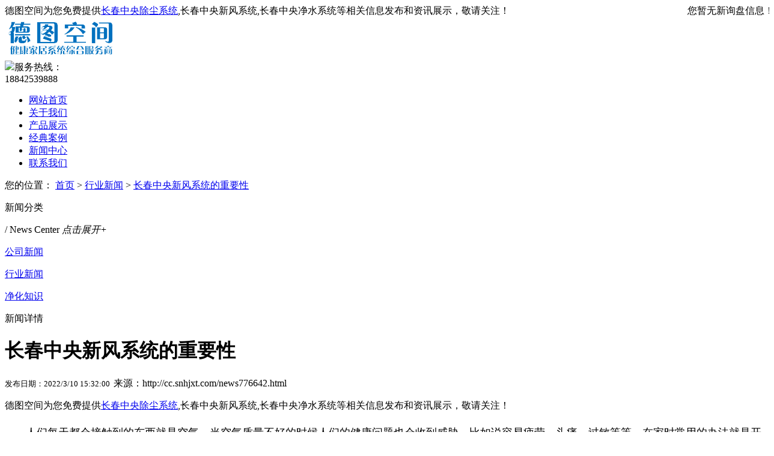

--- FILE ---
content_type: text/html
request_url: http://cc.snhjxt.com/news776642.html
body_size: 16183
content:



<!DOCTYPE html>
<html class="no-js">
 <head> 
 <meta charset="gb2312">
<meta http-equiv="X-UA-Compatible" content="IE=edge,chrome=1">
<meta name="viewport" content="width=device-width, initial-scale=1.0, user-scalable=no">
<meta name="applicable-device" content="pc,mobile"/>
<meta http-equiv="Cache-Control" content="no-transform"/>
<title>长春中央新风系统的重要性 -- 德图空间</title>
<meta name="Keywords" content="中央新风系统,系统"/> 
<link rel="stylesheet" href="/template/NESTX0112/pc/css/swiper-3.4.1.min.css">
<link rel="stylesheet" type="text/css" href="/template/NESTX0112/pc/css/style.css">
<script type="text/javascript" src="/template/NESTX0112/pc/js/html5shiv.js"></script>
<script type="text/javascript" src="/template/NESTX0112/pc/js/jquery-1.11.3.min.js"></script>
<script type="text/javascript" src="/template/NESTX0112/pc/js/public.js"></script>
<script>
(function(){
    var bp = document.createElement('script');
    var curProtocol = window.location.protocol.split(':')[0];
    if (curProtocol === 'https') {
        bp.src = 'https://zz.bdstatic.com/linksubmit/push.js';
    }
    else {
        bp.src = 'http://push.zhanzhang.baidu.com/push.js';
    }
    var s = document.getElementsByTagName("script")[0];
    s.parentNode.insertBefore(bp, s);
})();
</script></head>
<body>
<div class="pc" id="main"> 
  <!--此Js使手机浏览器的active为可用状态--> 
  <script type="text/javascript">
    document.addEventListener("touchstart", function () { }, true);
</script> 
   <div class="mb_top"> 
  
  
  <!--top start-->
  <div class="ly_top">
  
   <div style="width:1280px;margin:0 auto;height:20px;line-height:20px;">
	    <div style="width:70%;float:left;color:#000;font-size:16px;">  德图空间为您免费提供<a href="/">长春中央除尘系统</a>,长春中央新风系统,长春中央净水系统等相关信息发布和资讯展示，敬请关注！</div>
		<div style="width:30%;float:left;color:#000;font-size:16px;text-align:right"><script type="text/javascript" src="http://webapi.weidaoliu.com/msg/msgstat.ashx?shopid=9024"></script></div>
	</div>
    <div class="top_main">
	
	
      <div class="ly_logo"><a href="/" title="德图空间"><img src="/img.ashx?shopid=9024&file=logo.png" alt="德图空间" /></a> </div>
      <div class="ly_tel"><img src="/template/NESTX0112/pc/images/telphone.png" />服务热线： <br>
        <span>18842539888</span></div>
      <div class="clear"></div>
    </div>
  </div>
  <!--top end--> 
  <!--nav start-->
  <div class="header">
    <div class="cont">
      <div class="menu-btn" onclick="mbNav()">
        <p class="pic-box"><i></i></p>
      </div>
      <div class="menu-box">
        <div class="menu-bg"></div>
        <ul class="nav-list">
          <li  class='nav-on'><a href="/" title="网站首页" rel="nofollow">网站首页</a><i></i></li>
          
          <li><a href="/about.html" title="关于我们" rel="nofollow">关于我们</a><i></i></li>
          
          <li><a href="/product.html" title="产品展示" rel="nofollow">产品展示</a><i></i></li>
		  
		    <li><a href="/case.html" title="经典案例" rel="nofollow">经典案例</a><i></i></li>
          
          <li><a href="/news.html" title="新闻中心" rel="nofollow">新闻中心</a><i></i></li>
          
          
          <li><a href="/contact.html" title="联系我们" rel="nofollow">联系我们</a><i></i></li>
          
        </ul>
      </div>
     
    </div>
  </div>
  <!--nav end--> 
</div>
 
   <!--banner begin-->
  <section class="ny_banner">
    <div class="slideshow" style="background-image: url(/template/NESTX0112/pc/images/nybanner.jpg)"></div>
  </section>
  <!--banner end--> 
  <!-- 内页二级栏目 -->
  <div class="sec-nav">
    <div class="cont lypos"> 您的位置：&nbsp;<a href="/">首页</a> &gt; <a href="newstype6005.html">行业新闻</a> &gt; <a href="news776642.html">长春中央新风系统的重要性</a>  </div>
  </div>
  <!-- 主体内容 -->
  <div class="content proD proC">
    <div class="news-bg">
      <div class="cont"> 
        <!--pro_detail_main start-->
      
        <div class="i-pro-cont">
          <div class="ly_show wow slideInUp animated" data-wow-duration="1s">
            <div class="ly_show_in clear clearfix">
              <div class="show_menu fl">
                <div class="menu_tit">
                  <p>新闻分类</p>
                  <span>/ News Center</span> <em>点击展开+</em> </div>
                  <div class="menu_list">
                      <div class="menu_li"> 
					  	
					  <p><a href="/newstype6004.html" title="公司新闻">公司新闻</a> </p>
                      
                   
                     
					  <p><a href="/newstype6005.html" title="行业新闻">行业新闻</a> </p>
                      
                   
                     
					  <p><a href="/newstype6006.html" title="净化知识">净化知识</a> </p>
                      
                   
                       

						</div>
                    </div>
                <div class="menu_list2">
                  <div class="menu_li2"> </div>
                </div>
              </div>
              <div class="show_list22 fr">
                <div class="tags_title"><span>新闻详情</span></div>
               
                  <div class="tagContent selectTag" id="maximg"> 
				  
			

        <div class="newsD-title">
          <h1>长春中央新风系统的重要性</h1>
          <small>发布日期：2022/3/10 15:32:00&nbsp;&nbsp;</small>来源：http://cc.snhjxt.com/news776642.html</div>
        <div class="newsD-text" id="maximg">     <p>
						   <p>德图空间为您免费提供<a href="/">长春中央除尘系统</a>,长春中央新风系统,长春中央净水系统等相关信息发布和资讯展示，敬请关注！</p><div style="line-height: 2;"><span style="font-size: 18px;">&nbsp; &nbsp; &nbsp; &nbsp;人们每天都会接触到的东西就是空气，当空气质量不好的时候人们的健康问题也会收到威胁，比如说容易疲劳，头痛，过敏等等，在家时常用的办法就是开窗通风，让新鲜的室外空气进来，使用换气扇或者中央空调等等，而对于一些高层的商业建筑，大户型或者别墅的住户来说以上这些就没有办法做到或者效果不理想，因此，</span><a href="http://www.snhjxt.com"><span style="font-size: 18px;"><b>沈阳中央新风系统</b></span></a><span style="font-size: 18px;">的安装就非常的必要了。</span></div><div style="text-align: center; line-height: 2;"><img src="/img.ashx?shopid=9024&file=2022031015332568.jpg" data-filename="img" style="max-width: 100%; width: 404.521px; height: 279.902px;"><br></div><div style="line-height: 2;"><span style="font-size: 18px;">&nbsp; &nbsp; &nbsp; &nbsp;<a href="http://cc.snhjxt.com" target="_blank"><strong>长春中央新风系统</strong></a>可以保障24小时的通风，让室内的空气更加的安全新鲜，把花粉等过敏源阻隔在了室外。其次，即使是卫生间，地下室等可以一直通风，不在有返潮的味道。除此之外，它也非常的省电，节能，能给我们带来很多新体验。</span></div><div style="line-height: 2;"><span style="font-size: 18px;">&nbsp; &nbsp; &nbsp; &nbsp;<a href="/product885952.html" target="_blank"><strong>长春中央新风系统</strong></a>在我们的安全健康环境上都起到了很重要的作用，前景很可观，是人们生活中必不可少的一部分。</span></div><div><br></div>
<p>长春中央除尘系统哪家好？长春中央新风系统报价是多少？长春中央净水系统质量怎么样？德图空间专业承接长春中央除尘系统,长春中央新风系统,长春中央净水系统,,电话:18842539888</p>
						   </p>
 </div>
        <!-- 上下篇 返回 -->
        <div class="newsD-bottom normal">
          <div class="newsD-b-left">
            <p><div>上一条：<a href="news780748.html">长春中央净水系统在我们的生活中发挥了什么作用？</a></div><div>下一条：<a href="news769614.html">长春中央净水设备好在哪？</a></div>   </p>
			<p>标签：<a href='/news.html?key=中央新风系统'>中央新风系统</a>,<a href='/news.html?key=系统'>系统</a>,</p>
          </div>
          <a href="/news.html" class="back-list">[ 返回列表 ]</a> </div>
 


 </div>
          
              
            
              </div>
              <div class="clear"></div>
			  
			    <div class="show_list fr">
                <div class="tags_title"><span>产品推荐</span></div>
				
             <ul>
			 
			 	
                  <li>
                    <div class="pro_list">
                      <div class="show_pro_img"><a href="/product886050.html" title="长春全屋式新风除湿系统" rel="nofollow"><span><img src="http://shitidian.zhuchao.cc/upload/9024/images/2023110717153624.jpg" alt="长春全屋式新风除湿系统"/></span></a></div>
                      <p><a href="/product886050.html" title="长春全屋式新风除湿系统" rel="nofollow">长春全屋式新风除湿系统</a></p>
                    </div>
                  </li>
				    
                  <li>
                    <div class="pro_list">
                      <div class="show_pro_img"><a href="/product885993.html" title="长春加湿功能段" rel="nofollow"><span><img src="http://shitidian.zhuchao.cc/upload/9024/images/2023110616280364.jpg" alt="长春加湿功能段"/></span></a></div>
                      <p><a href="/product885993.html" title="长春加湿功能段" rel="nofollow">长春加湿功能段</a></p>
                    </div>
                  </li>
				    
                  <li>
                    <div class="pro_list">
                      <div class="show_pro_img"><a href="/product885992.html" title="长春中央加湿系统" rel="nofollow"><span><img src="http://shitidian.zhuchao.cc/upload/9024/images/2023110616270649.jpg" alt="长春中央加湿系统"/></span></a></div>
                      <p><a href="/product885992.html" title="长春中央加湿系统" rel="nofollow">长春中央加湿系统</a></p>
                    </div>
                  </li>
				    
				
				   
                </ul>
          </div>
		  
		   <div class="show_list fr">
                <div class="tags_title"><span>新闻推荐</span></div>
				
             <ul>
			 
			 	
                  <li>
                    <div class="pro_list">
                      <p><a href="/news1156618.html" title="长春中央新风系统：守护室内空气健康" rel="nofollow">长春中央新风系统：守护室内空气健康</a></p>
                    </div>
                  </li>
				  
                  <li>
                    <div class="pro_list">
                      <p><a href="/news1156441.html" title="长春中央净水系统：守护全家用水健康" rel="nofollow">长春中央净水系统：守护全家用水健康</a></p>
                    </div>
                  </li>
				  
                  <li>
                    <div class="pro_list">
                      <p><a href="/news1156304.html" title="长春中央除尘系统：守护工业洁净生产" rel="nofollow">长春中央除尘系统：守护工业洁净生产</a></p>
                    </div>
                  </li>
				  
				   
				  
				
				   
                </ul>
          </div>
             
			  
            </div>
          </div>
        </div>
      </div>
    </div>
  </div>

  <!-- 底部内容 --> 
  <div class="footer">
  <div class="foot-top">
    <div class="cont"> 
      <!-- 底部公司信息 -->
      <div class="foot-info">
        <div class="foot-title"> <span>联系我们</span> </div>
        <div class="foot-info-cont">
          <ul>
            <li><span><i class="foot-ico1"></i>电话：18842539888</span></li>
            <li><span><i class="foot-ico2"></i>邮箱：<a rel="nofollow"  href="mailto:yk88606080@163.com">yk88606080@163.com</a></span></li>
            <li><span><i class="foot-ico4"></i>地址：辽宁省沈阳市大东区东北大马路382号瑞公馆A1座  </span></li>
          </ul>
        </div>
      </div>
      <!-- 底部在线留言 -->
      <!-- <div class="foot-msg"> <span>扫一扫，关注我们</span> -->
        <!-- <div class="foot-msg-box"> <img src="/template/NESTX0112/pc/images/ewm.jpg" width="150" height="150"/> </div> -->
      <!-- </div> -->
      <!-- 底部导航栏 PC版下显示-->
      <div class="foot-nav normal"> <dl class="foot-nav-list">
          <dt>关于我们</dt>
          
        </dl><dl class="foot-nav-list">
          <dt>产品展示</dt>
          
           
			    <dd><a href="/protype116428.html" title="长春冷暖风湿水尘智" rel="nofollow">长春冷暖风湿水尘智</a></dd>
          
			    <dd><a href="/protype117358.html" title="长春中央除尘系统系列" rel="nofollow">长春中央除尘系统系列</a></dd>
          
			    <dd><a href="/protype117359.html" title="长春中央新风系统系列" rel="nofollow">长春中央新风系统系列</a></dd>
          
			    <dd><a href="/protype30861.html" title="长春环境系统" rel="nofollow">长春环境系统</a></dd>
          
			    <dd><a href="/protype117360.html" title="长春中央净水系统系列" rel="nofollow">长春中央净水系统系列</a></dd>
          
        </dl><dl class="foot-nav-list">
          <dt>新闻中心</dt>
           
          <dd><a href="/newstype6004.html" title="公司新闻"rel="nofollow">公司新闻</a></dd>
          
       
          <dd><a href="/newstype6005.html" title="行业新闻"rel="nofollow">行业新闻</a></dd>
          
       
          <dd><a href="/newstype6006.html" title="净化知识"rel="nofollow">净化知识</a></dd>
          
       
          
        </dl><dl class="foot-nav-list">
          <dt>联系我们</dt>
            <dd><a href="/sitemap.html" title="网站地图">网站地图</a></dd>
		  <dd><a href="/sitemap.xml" title="XML">XML</a></dd>
        </dl> </div>
    </div>
  </div>
  <div class="foot-bottom" style="font-size:14px;"> <p>Copyright&copy;cc.snhjxt.com&nbsp;&nbsp;德图空间</p>
		<p>长春中央除尘系统哪家好？长春中央新风系统报价是多少？长春中央净水系统质量怎么样？德图空间专业承接长春中央除尘系统,长春中央新风系统,长春中央净水系统,电话:18842539888<br/>
		备案号：<a href="https://beian.miit.gov.cn" target="_blank" rel="nofollow"></a></p>
		<p>热门城市推广：<a href="http://sy.snhjxt.com" target="_blank">沈阳</a> <a href="http://ln.snhjxt.com" target="_blank">辽宁</a> <a href="http://jl.snhjxt.com" target="_blank">吉林</a> <a href="http://hlj.snhjxt.com" target="_blank">黑龙江</a> <a href="http://heb.snhjxt.com" target="_blank">哈尔滨</a> <a href="http://cc.snhjxt.com" target="_blank">长春</a> <a href="http://nm.snhjxt.com" target="_blank">内蒙</a> </p>
		<p>
		   <script type="text/javascript" src="http://webapi.weidaoliu.com/cmode/"></script>
		   <script type="text/javascript" src="http://webapi.weidaoliu.com/year/2021-3-20/"></script>
		   &nbsp;&nbsp;
		   Powered by<a href="http://www.nestcms.com" title="企业系统" target="_blank" rel="nofollow">筑巢ECMS</a>
		</p> </div>
</div>
<!--手机端漂浮电话-->

 </div>
<script type="text/javascript" src="/template/NESTX0112/pc/js/customer.js"></script> 

<script type="text/javascript">
        $("#nav_1").addClass("nav-on");
		init();
		$(window).resize(function() {
			init();
		});
        // 二级栏目 自动设置li宽度
        if($('#main').attr('class') == 'mb') {
            mbSecNav();
        }
		if(!IsPC()) {
			cds();
		}
	</script>

</body>
</html>